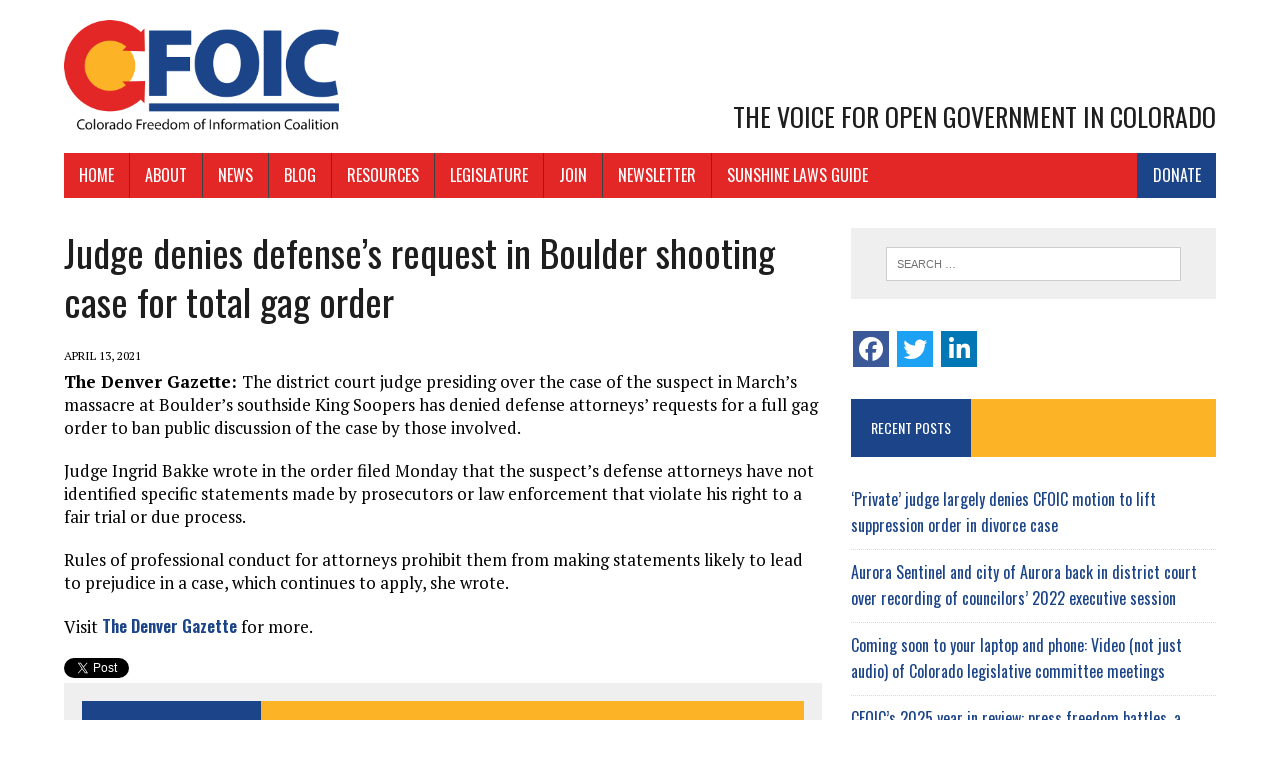

--- FILE ---
content_type: text/html; charset=UTF-8
request_url: https://coloradofoic.org/news/judge-denies-defenses-request-in-boulder-shooting-case-for-total-gag-order/
body_size: 16813
content:
<!DOCTYPE html>
<html class="no-js" lang="en" prefix="og: http://ogp.me/ns# fb: http://ogp.me/ns/fb#">
<head>
<meta charset="UTF-8">
<meta name="viewport" content="width=device-width, initial-scale=1.0">
<link rel="profile" href="https://gmpg.org/xfn/11" />
<meta name='robots' content='index, follow, max-image-preview:large, max-snippet:-1, max-video-preview:-1' />
	<style>img:is([sizes="auto" i], [sizes^="auto," i]) { contain-intrinsic-size: 3000px 1500px }</style>
	
	<!-- This site is optimized with the Yoast SEO plugin v26.7 - https://yoast.com/wordpress/plugins/seo/ -->
	<title>Judge denies defense&#039;s request in Boulder shooting case for total gag order - Colorado Freedom of Information Coalition</title>
	<link rel="canonical" href="https://coloradofoic.org/news/judge-denies-defenses-request-in-boulder-shooting-case-for-total-gag-order/" />
	<meta name="twitter:label1" content="Est. reading time" />
	<meta name="twitter:data1" content="1 minute" />
	<script type="application/ld+json" class="yoast-schema-graph">{"@context":"https://schema.org","@graph":[{"@type":"WebPage","@id":"https://coloradofoic.org/news/judge-denies-defenses-request-in-boulder-shooting-case-for-total-gag-order/","url":"https://coloradofoic.org/news/judge-denies-defenses-request-in-boulder-shooting-case-for-total-gag-order/","name":"Judge denies defense's request in Boulder shooting case for total gag order - Colorado Freedom of Information Coalition","isPartOf":{"@id":"https://coloradofoic.org/#website"},"datePublished":"2021-04-13T19:46:12+00:00","dateModified":"2021-04-13T19:46:13+00:00","breadcrumb":{"@id":"https://coloradofoic.org/news/judge-denies-defenses-request-in-boulder-shooting-case-for-total-gag-order/#breadcrumb"},"inLanguage":"en","potentialAction":[{"@type":"ReadAction","target":["https://coloradofoic.org/news/judge-denies-defenses-request-in-boulder-shooting-case-for-total-gag-order/"]}]},{"@type":"BreadcrumbList","@id":"https://coloradofoic.org/news/judge-denies-defenses-request-in-boulder-shooting-case-for-total-gag-order/#breadcrumb","itemListElement":[{"@type":"ListItem","position":1,"name":"Home","item":"https://coloradofoic.org/"},{"@type":"ListItem","position":2,"name":"Judge denies defense&#8217;s request in Boulder shooting case for total gag order"}]},{"@type":"WebSite","@id":"https://coloradofoic.org/#website","url":"https://coloradofoic.org/","name":"Colorado Freedom of Information Coalition","description":"The Voice for Open Government in Colorado","publisher":{"@id":"https://coloradofoic.org/#organization"},"potentialAction":[{"@type":"SearchAction","target":{"@type":"EntryPoint","urlTemplate":"https://coloradofoic.org/?s={search_term_string}"},"query-input":{"@type":"PropertyValueSpecification","valueRequired":true,"valueName":"search_term_string"}}],"inLanguage":"en"},{"@type":"Organization","@id":"https://coloradofoic.org/#organization","name":"Colorado Freedom of Information Coalition","url":"https://coloradofoic.org/","logo":{"@type":"ImageObject","inLanguage":"en","@id":"https://coloradofoic.org/#/schema/logo/image/","url":"https://coloradofoic.org/wp-content/uploads/2022/09/CFOIC-logo.jpg","contentUrl":"https://coloradofoic.org/wp-content/uploads/2022/09/CFOIC-logo.jpg","width":1525,"height":630,"caption":"Colorado Freedom of Information Coalition"},"image":{"@id":"https://coloradofoic.org/#/schema/logo/image/"},"sameAs":["https://www.facebook.com/ColoradoFreedomOfInformationCoalition","https://x.com/CoFOIC","https://www.linkedin.com/company/colorado-freedom-of-information-coalition/"]}]}</script>
	<!-- / Yoast SEO plugin. -->


<link rel='dns-prefetch' href='//widgetlogic.org' />
<link rel='dns-prefetch' href='//secure.gravatar.com' />
<link rel='dns-prefetch' href='//stats.wp.com' />
<link rel='dns-prefetch' href='//fonts.googleapis.com' />
<link rel='dns-prefetch' href='//v0.wordpress.com' />
<link rel="alternate" type="application/rss+xml" title="Colorado Freedom of Information Coalition &raquo; Feed" href="https://coloradofoic.org/feed/" />
<link rel="alternate" type="application/rss+xml" title="Colorado Freedom of Information Coalition &raquo; Comments Feed" href="https://coloradofoic.org/comments/feed/" />
<script type="text/javascript">
/* <![CDATA[ */
window._wpemojiSettings = {"baseUrl":"https:\/\/s.w.org\/images\/core\/emoji\/16.0.1\/72x72\/","ext":".png","svgUrl":"https:\/\/s.w.org\/images\/core\/emoji\/16.0.1\/svg\/","svgExt":".svg","source":{"concatemoji":"https:\/\/coloradofoic.org\/wp-includes\/js\/wp-emoji-release.min.js?ver=3746d311935198f66bf861ecca3d70c0"}};
/*! This file is auto-generated */
!function(s,n){var o,i,e;function c(e){try{var t={supportTests:e,timestamp:(new Date).valueOf()};sessionStorage.setItem(o,JSON.stringify(t))}catch(e){}}function p(e,t,n){e.clearRect(0,0,e.canvas.width,e.canvas.height),e.fillText(t,0,0);var t=new Uint32Array(e.getImageData(0,0,e.canvas.width,e.canvas.height).data),a=(e.clearRect(0,0,e.canvas.width,e.canvas.height),e.fillText(n,0,0),new Uint32Array(e.getImageData(0,0,e.canvas.width,e.canvas.height).data));return t.every(function(e,t){return e===a[t]})}function u(e,t){e.clearRect(0,0,e.canvas.width,e.canvas.height),e.fillText(t,0,0);for(var n=e.getImageData(16,16,1,1),a=0;a<n.data.length;a++)if(0!==n.data[a])return!1;return!0}function f(e,t,n,a){switch(t){case"flag":return n(e,"\ud83c\udff3\ufe0f\u200d\u26a7\ufe0f","\ud83c\udff3\ufe0f\u200b\u26a7\ufe0f")?!1:!n(e,"\ud83c\udde8\ud83c\uddf6","\ud83c\udde8\u200b\ud83c\uddf6")&&!n(e,"\ud83c\udff4\udb40\udc67\udb40\udc62\udb40\udc65\udb40\udc6e\udb40\udc67\udb40\udc7f","\ud83c\udff4\u200b\udb40\udc67\u200b\udb40\udc62\u200b\udb40\udc65\u200b\udb40\udc6e\u200b\udb40\udc67\u200b\udb40\udc7f");case"emoji":return!a(e,"\ud83e\udedf")}return!1}function g(e,t,n,a){var r="undefined"!=typeof WorkerGlobalScope&&self instanceof WorkerGlobalScope?new OffscreenCanvas(300,150):s.createElement("canvas"),o=r.getContext("2d",{willReadFrequently:!0}),i=(o.textBaseline="top",o.font="600 32px Arial",{});return e.forEach(function(e){i[e]=t(o,e,n,a)}),i}function t(e){var t=s.createElement("script");t.src=e,t.defer=!0,s.head.appendChild(t)}"undefined"!=typeof Promise&&(o="wpEmojiSettingsSupports",i=["flag","emoji"],n.supports={everything:!0,everythingExceptFlag:!0},e=new Promise(function(e){s.addEventListener("DOMContentLoaded",e,{once:!0})}),new Promise(function(t){var n=function(){try{var e=JSON.parse(sessionStorage.getItem(o));if("object"==typeof e&&"number"==typeof e.timestamp&&(new Date).valueOf()<e.timestamp+604800&&"object"==typeof e.supportTests)return e.supportTests}catch(e){}return null}();if(!n){if("undefined"!=typeof Worker&&"undefined"!=typeof OffscreenCanvas&&"undefined"!=typeof URL&&URL.createObjectURL&&"undefined"!=typeof Blob)try{var e="postMessage("+g.toString()+"("+[JSON.stringify(i),f.toString(),p.toString(),u.toString()].join(",")+"));",a=new Blob([e],{type:"text/javascript"}),r=new Worker(URL.createObjectURL(a),{name:"wpTestEmojiSupports"});return void(r.onmessage=function(e){c(n=e.data),r.terminate(),t(n)})}catch(e){}c(n=g(i,f,p,u))}t(n)}).then(function(e){for(var t in e)n.supports[t]=e[t],n.supports.everything=n.supports.everything&&n.supports[t],"flag"!==t&&(n.supports.everythingExceptFlag=n.supports.everythingExceptFlag&&n.supports[t]);n.supports.everythingExceptFlag=n.supports.everythingExceptFlag&&!n.supports.flag,n.DOMReady=!1,n.readyCallback=function(){n.DOMReady=!0}}).then(function(){return e}).then(function(){var e;n.supports.everything||(n.readyCallback(),(e=n.source||{}).concatemoji?t(e.concatemoji):e.wpemoji&&e.twemoji&&(t(e.twemoji),t(e.wpemoji)))}))}((window,document),window._wpemojiSettings);
/* ]]> */
</script>
<link rel='stylesheet' id='cnss_font_awesome_css-css' href='https://coloradofoic.org/wp-content/plugins/easy-social-icons/css/font-awesome/css/all.min.css?ver=7.0.0' type='text/css' media='all' />
<link rel='stylesheet' id='cnss_font_awesome_v4_shims-css' href='https://coloradofoic.org/wp-content/plugins/easy-social-icons/css/font-awesome/css/v4-shims.min.css?ver=7.0.0' type='text/css' media='all' />
<link rel='stylesheet' id='cnss_css-css' href='https://coloradofoic.org/wp-content/plugins/easy-social-icons/css/cnss.css?ver=1.0' type='text/css' media='all' />
<link rel='stylesheet' id='cnss_share_css-css' href='https://coloradofoic.org/wp-content/plugins/easy-social-icons/css/share.css?ver=1.0' type='text/css' media='all' />
<link rel='stylesheet' id='pt-cv-public-style-css' href='https://coloradofoic.org/wp-content/plugins/content-views-query-and-display-post-page/public/assets/css/cv.css?ver=4.2.1' type='text/css' media='all' />
<link rel='stylesheet' id='pt-cv-public-pro-style-css' href='https://coloradofoic.org/wp-content/plugins/pt-content-views-pro/public/assets/css/cvpro.min.css?ver=5.8.7.1' type='text/css' media='all' />
<style id='wp-emoji-styles-inline-css' type='text/css'>

	img.wp-smiley, img.emoji {
		display: inline !important;
		border: none !important;
		box-shadow: none !important;
		height: 1em !important;
		width: 1em !important;
		margin: 0 0.07em !important;
		vertical-align: -0.1em !important;
		background: none !important;
		padding: 0 !important;
	}
</style>
<link rel='stylesheet' id='wp-block-library-css' href='https://coloradofoic.org/wp-includes/css/dist/block-library/style.min.css?ver=3746d311935198f66bf861ecca3d70c0' type='text/css' media='all' />
<style id='classic-theme-styles-inline-css' type='text/css'>
/*! This file is auto-generated */
.wp-block-button__link{color:#fff;background-color:#32373c;border-radius:9999px;box-shadow:none;text-decoration:none;padding:calc(.667em + 2px) calc(1.333em + 2px);font-size:1.125em}.wp-block-file__button{background:#32373c;color:#fff;text-decoration:none}
</style>
<style id='autoblue-comments-style-inline-css' type='text/css'>
.wp-block-autoblue-comment-template{list-style:none;margin:0;padding-left:0}.wp-block-autoblue-comment{display:grid;grid-template-columns:50px 1fr;grid-column-gap:16px}.wp-block-autoblue-comment>*{grid-column:2}.wp-block-autoblue-comment+.wp-block-autoblue-comment{margin-top:24px}.wp-block-autoblue-comment-avatar{grid-column:1;grid-row:span 4}.wp-block-autoblue-comment-avatar img{aspect-ratio:1/1;border-radius:50%;object-fit:cover;object-position:center;width:100%}.wp-block-autoblue-comment-author{align-items:center;display:flex;flex-wrap:wrap;gap:8px}.wp-block-autoblue-comment-author__name{font-weight:700}.wp-block-autoblue-comment-author__handle{opacity:.7}.wp-block-autoblue-comments-comment-text{margin:8px 0}.wp-block-autoblue-comment-date{font-size:80%;opacity:.7}.wp-block-autoblue-comment-replies{list-style:none;margin-top:24px;padding-left:0}.wp-block-autoblue-comment .wp-block-autoblue-comment .wp-block-autoblue-comment .wp-block-autoblue-comment-replies{grid-column:span 2}

</style>
<link rel='stylesheet' id='wp-components-css' href='https://coloradofoic.org/wp-includes/css/dist/components/style.min.css?ver=3746d311935198f66bf861ecca3d70c0' type='text/css' media='all' />
<link rel='stylesheet' id='wp-preferences-css' href='https://coloradofoic.org/wp-includes/css/dist/preferences/style.min.css?ver=3746d311935198f66bf861ecca3d70c0' type='text/css' media='all' />
<link rel='stylesheet' id='wp-block-editor-css' href='https://coloradofoic.org/wp-includes/css/dist/block-editor/style.min.css?ver=3746d311935198f66bf861ecca3d70c0' type='text/css' media='all' />
<link rel='stylesheet' id='popup-maker-block-library-style-css' href='https://coloradofoic.org/wp-content/plugins/popup-maker/dist/packages/block-library-style.css?ver=dbea705cfafe089d65f1' type='text/css' media='all' />
<link rel='stylesheet' id='mediaelement-css' href='https://coloradofoic.org/wp-includes/js/mediaelement/mediaelementplayer-legacy.min.css?ver=4.2.17' type='text/css' media='all' />
<link rel='stylesheet' id='wp-mediaelement-css' href='https://coloradofoic.org/wp-includes/js/mediaelement/wp-mediaelement.min.css?ver=3746d311935198f66bf861ecca3d70c0' type='text/css' media='all' />
<style id='jetpack-sharing-buttons-style-inline-css' type='text/css'>
.jetpack-sharing-buttons__services-list{display:flex;flex-direction:row;flex-wrap:wrap;gap:0;list-style-type:none;margin:5px;padding:0}.jetpack-sharing-buttons__services-list.has-small-icon-size{font-size:12px}.jetpack-sharing-buttons__services-list.has-normal-icon-size{font-size:16px}.jetpack-sharing-buttons__services-list.has-large-icon-size{font-size:24px}.jetpack-sharing-buttons__services-list.has-huge-icon-size{font-size:36px}@media print{.jetpack-sharing-buttons__services-list{display:none!important}}.editor-styles-wrapper .wp-block-jetpack-sharing-buttons{gap:0;padding-inline-start:0}ul.jetpack-sharing-buttons__services-list.has-background{padding:1.25em 2.375em}
</style>
<link rel='stylesheet' id='block-widget-css' href='https://coloradofoic.org/wp-content/plugins/widget-logic/block_widget/css/widget.css?ver=1768265231' type='text/css' media='all' />
<style id='global-styles-inline-css' type='text/css'>
:root{--wp--preset--aspect-ratio--square: 1;--wp--preset--aspect-ratio--4-3: 4/3;--wp--preset--aspect-ratio--3-4: 3/4;--wp--preset--aspect-ratio--3-2: 3/2;--wp--preset--aspect-ratio--2-3: 2/3;--wp--preset--aspect-ratio--16-9: 16/9;--wp--preset--aspect-ratio--9-16: 9/16;--wp--preset--color--black: #000000;--wp--preset--color--cyan-bluish-gray: #abb8c3;--wp--preset--color--white: #ffffff;--wp--preset--color--pale-pink: #f78da7;--wp--preset--color--vivid-red: #cf2e2e;--wp--preset--color--luminous-vivid-orange: #ff6900;--wp--preset--color--luminous-vivid-amber: #fcb900;--wp--preset--color--light-green-cyan: #7bdcb5;--wp--preset--color--vivid-green-cyan: #00d084;--wp--preset--color--pale-cyan-blue: #8ed1fc;--wp--preset--color--vivid-cyan-blue: #0693e3;--wp--preset--color--vivid-purple: #9b51e0;--wp--preset--gradient--vivid-cyan-blue-to-vivid-purple: linear-gradient(135deg,rgba(6,147,227,1) 0%,rgb(155,81,224) 100%);--wp--preset--gradient--light-green-cyan-to-vivid-green-cyan: linear-gradient(135deg,rgb(122,220,180) 0%,rgb(0,208,130) 100%);--wp--preset--gradient--luminous-vivid-amber-to-luminous-vivid-orange: linear-gradient(135deg,rgba(252,185,0,1) 0%,rgba(255,105,0,1) 100%);--wp--preset--gradient--luminous-vivid-orange-to-vivid-red: linear-gradient(135deg,rgba(255,105,0,1) 0%,rgb(207,46,46) 100%);--wp--preset--gradient--very-light-gray-to-cyan-bluish-gray: linear-gradient(135deg,rgb(238,238,238) 0%,rgb(169,184,195) 100%);--wp--preset--gradient--cool-to-warm-spectrum: linear-gradient(135deg,rgb(74,234,220) 0%,rgb(151,120,209) 20%,rgb(207,42,186) 40%,rgb(238,44,130) 60%,rgb(251,105,98) 80%,rgb(254,248,76) 100%);--wp--preset--gradient--blush-light-purple: linear-gradient(135deg,rgb(255,206,236) 0%,rgb(152,150,240) 100%);--wp--preset--gradient--blush-bordeaux: linear-gradient(135deg,rgb(254,205,165) 0%,rgb(254,45,45) 50%,rgb(107,0,62) 100%);--wp--preset--gradient--luminous-dusk: linear-gradient(135deg,rgb(255,203,112) 0%,rgb(199,81,192) 50%,rgb(65,88,208) 100%);--wp--preset--gradient--pale-ocean: linear-gradient(135deg,rgb(255,245,203) 0%,rgb(182,227,212) 50%,rgb(51,167,181) 100%);--wp--preset--gradient--electric-grass: linear-gradient(135deg,rgb(202,248,128) 0%,rgb(113,206,126) 100%);--wp--preset--gradient--midnight: linear-gradient(135deg,rgb(2,3,129) 0%,rgb(40,116,252) 100%);--wp--preset--font-size--small: 13px;--wp--preset--font-size--medium: 20px;--wp--preset--font-size--large: 36px;--wp--preset--font-size--x-large: 42px;--wp--preset--spacing--20: 0.44rem;--wp--preset--spacing--30: 0.67rem;--wp--preset--spacing--40: 1rem;--wp--preset--spacing--50: 1.5rem;--wp--preset--spacing--60: 2.25rem;--wp--preset--spacing--70: 3.38rem;--wp--preset--spacing--80: 5.06rem;--wp--preset--shadow--natural: 6px 6px 9px rgba(0, 0, 0, 0.2);--wp--preset--shadow--deep: 12px 12px 50px rgba(0, 0, 0, 0.4);--wp--preset--shadow--sharp: 6px 6px 0px rgba(0, 0, 0, 0.2);--wp--preset--shadow--outlined: 6px 6px 0px -3px rgba(255, 255, 255, 1), 6px 6px rgba(0, 0, 0, 1);--wp--preset--shadow--crisp: 6px 6px 0px rgba(0, 0, 0, 1);}:where(.is-layout-flex){gap: 0.5em;}:where(.is-layout-grid){gap: 0.5em;}body .is-layout-flex{display: flex;}.is-layout-flex{flex-wrap: wrap;align-items: center;}.is-layout-flex > :is(*, div){margin: 0;}body .is-layout-grid{display: grid;}.is-layout-grid > :is(*, div){margin: 0;}:where(.wp-block-columns.is-layout-flex){gap: 2em;}:where(.wp-block-columns.is-layout-grid){gap: 2em;}:where(.wp-block-post-template.is-layout-flex){gap: 1.25em;}:where(.wp-block-post-template.is-layout-grid){gap: 1.25em;}.has-black-color{color: var(--wp--preset--color--black) !important;}.has-cyan-bluish-gray-color{color: var(--wp--preset--color--cyan-bluish-gray) !important;}.has-white-color{color: var(--wp--preset--color--white) !important;}.has-pale-pink-color{color: var(--wp--preset--color--pale-pink) !important;}.has-vivid-red-color{color: var(--wp--preset--color--vivid-red) !important;}.has-luminous-vivid-orange-color{color: var(--wp--preset--color--luminous-vivid-orange) !important;}.has-luminous-vivid-amber-color{color: var(--wp--preset--color--luminous-vivid-amber) !important;}.has-light-green-cyan-color{color: var(--wp--preset--color--light-green-cyan) !important;}.has-vivid-green-cyan-color{color: var(--wp--preset--color--vivid-green-cyan) !important;}.has-pale-cyan-blue-color{color: var(--wp--preset--color--pale-cyan-blue) !important;}.has-vivid-cyan-blue-color{color: var(--wp--preset--color--vivid-cyan-blue) !important;}.has-vivid-purple-color{color: var(--wp--preset--color--vivid-purple) !important;}.has-black-background-color{background-color: var(--wp--preset--color--black) !important;}.has-cyan-bluish-gray-background-color{background-color: var(--wp--preset--color--cyan-bluish-gray) !important;}.has-white-background-color{background-color: var(--wp--preset--color--white) !important;}.has-pale-pink-background-color{background-color: var(--wp--preset--color--pale-pink) !important;}.has-vivid-red-background-color{background-color: var(--wp--preset--color--vivid-red) !important;}.has-luminous-vivid-orange-background-color{background-color: var(--wp--preset--color--luminous-vivid-orange) !important;}.has-luminous-vivid-amber-background-color{background-color: var(--wp--preset--color--luminous-vivid-amber) !important;}.has-light-green-cyan-background-color{background-color: var(--wp--preset--color--light-green-cyan) !important;}.has-vivid-green-cyan-background-color{background-color: var(--wp--preset--color--vivid-green-cyan) !important;}.has-pale-cyan-blue-background-color{background-color: var(--wp--preset--color--pale-cyan-blue) !important;}.has-vivid-cyan-blue-background-color{background-color: var(--wp--preset--color--vivid-cyan-blue) !important;}.has-vivid-purple-background-color{background-color: var(--wp--preset--color--vivid-purple) !important;}.has-black-border-color{border-color: var(--wp--preset--color--black) !important;}.has-cyan-bluish-gray-border-color{border-color: var(--wp--preset--color--cyan-bluish-gray) !important;}.has-white-border-color{border-color: var(--wp--preset--color--white) !important;}.has-pale-pink-border-color{border-color: var(--wp--preset--color--pale-pink) !important;}.has-vivid-red-border-color{border-color: var(--wp--preset--color--vivid-red) !important;}.has-luminous-vivid-orange-border-color{border-color: var(--wp--preset--color--luminous-vivid-orange) !important;}.has-luminous-vivid-amber-border-color{border-color: var(--wp--preset--color--luminous-vivid-amber) !important;}.has-light-green-cyan-border-color{border-color: var(--wp--preset--color--light-green-cyan) !important;}.has-vivid-green-cyan-border-color{border-color: var(--wp--preset--color--vivid-green-cyan) !important;}.has-pale-cyan-blue-border-color{border-color: var(--wp--preset--color--pale-cyan-blue) !important;}.has-vivid-cyan-blue-border-color{border-color: var(--wp--preset--color--vivid-cyan-blue) !important;}.has-vivid-purple-border-color{border-color: var(--wp--preset--color--vivid-purple) !important;}.has-vivid-cyan-blue-to-vivid-purple-gradient-background{background: var(--wp--preset--gradient--vivid-cyan-blue-to-vivid-purple) !important;}.has-light-green-cyan-to-vivid-green-cyan-gradient-background{background: var(--wp--preset--gradient--light-green-cyan-to-vivid-green-cyan) !important;}.has-luminous-vivid-amber-to-luminous-vivid-orange-gradient-background{background: var(--wp--preset--gradient--luminous-vivid-amber-to-luminous-vivid-orange) !important;}.has-luminous-vivid-orange-to-vivid-red-gradient-background{background: var(--wp--preset--gradient--luminous-vivid-orange-to-vivid-red) !important;}.has-very-light-gray-to-cyan-bluish-gray-gradient-background{background: var(--wp--preset--gradient--very-light-gray-to-cyan-bluish-gray) !important;}.has-cool-to-warm-spectrum-gradient-background{background: var(--wp--preset--gradient--cool-to-warm-spectrum) !important;}.has-blush-light-purple-gradient-background{background: var(--wp--preset--gradient--blush-light-purple) !important;}.has-blush-bordeaux-gradient-background{background: var(--wp--preset--gradient--blush-bordeaux) !important;}.has-luminous-dusk-gradient-background{background: var(--wp--preset--gradient--luminous-dusk) !important;}.has-pale-ocean-gradient-background{background: var(--wp--preset--gradient--pale-ocean) !important;}.has-electric-grass-gradient-background{background: var(--wp--preset--gradient--electric-grass) !important;}.has-midnight-gradient-background{background: var(--wp--preset--gradient--midnight) !important;}.has-small-font-size{font-size: var(--wp--preset--font-size--small) !important;}.has-medium-font-size{font-size: var(--wp--preset--font-size--medium) !important;}.has-large-font-size{font-size: var(--wp--preset--font-size--large) !important;}.has-x-large-font-size{font-size: var(--wp--preset--font-size--x-large) !important;}
:where(.wp-block-post-template.is-layout-flex){gap: 1.25em;}:where(.wp-block-post-template.is-layout-grid){gap: 1.25em;}
:where(.wp-block-columns.is-layout-flex){gap: 2em;}:where(.wp-block-columns.is-layout-grid){gap: 2em;}
:root :where(.wp-block-pullquote){font-size: 1.5em;line-height: 1.6;}
</style>
<link rel='stylesheet' id='contact-form-7-css' href='https://coloradofoic.org/wp-content/plugins/contact-form-7/includes/css/styles.css?ver=6.1.4' type='text/css' media='all' />
<link rel='stylesheet' id='email-subscribers-css' href='https://coloradofoic.org/wp-content/plugins/email-subscribers/lite/public/css/email-subscribers-public.css?ver=5.9.14' type='text/css' media='all' />
<link rel='stylesheet' id='toc-screen-css' href='https://coloradofoic.org/wp-content/plugins/table-of-contents-plus/screen.min.css?ver=2411.1' type='text/css' media='all' />
<style id='toc-screen-inline-css' type='text/css'>
div#toc_container {background: #efefef;border: 1px solid #FFFFFF;}
</style>
<link rel='stylesheet' id='godaddy-styles-css' href='https://coloradofoic.org/wp-content/mu-plugins/vendor/wpex/godaddy-launch/includes/Dependencies/GoDaddy/Styles/build/latest.css?ver=2.0.2' type='text/css' media='all' />
<link rel='stylesheet' id='mh-newsdesk-parent-style-css' href='https://coloradofoic.org/wp-content/themes/mh_newsdesk/style.css?ver=3746d311935198f66bf861ecca3d70c0' type='text/css' media='all' />
<link rel='stylesheet' id='mh-newsdesk-child-style-css' href='https://coloradofoic.org/wp-content/themes/mh_cofoic_child/style.css?ver=3746d311935198f66bf861ecca3d70c0' type='text/css' media='all' />
<link rel='stylesheet' id='mh-style-css' href='https://coloradofoic.org/wp-content/themes/mh_cofoic_child/style.css?ver=1.4.3' type='text/css' media='all' />
<link rel='stylesheet' id='mh-font-awesome-css' href='https://coloradofoic.org/wp-content/themes/mh_newsdesk/includes/font-awesome.min.css' type='text/css' media='all' />
<link rel='stylesheet' id='mh-google-fonts-css' href='https://fonts.googleapis.com/css?family=PT+Serif:300,400,400italic,600,700%7cOswald:300,400,400italic,600,700' type='text/css' media='all' />
<script type="text/javascript" src="https://coloradofoic.org/wp-includes/js/jquery/jquery.min.js?ver=3.7.1" id="jquery-core-js"></script>
<script type="text/javascript" src="https://coloradofoic.org/wp-includes/js/jquery/jquery-migrate.min.js?ver=3.4.1" id="jquery-migrate-js"></script>
<script type="text/javascript" src="https://coloradofoic.org/wp-content/plugins/easy-social-icons/js/cnss.js?ver=1.0" id="cnss_js-js"></script>
<script type="text/javascript" src="https://coloradofoic.org/wp-content/plugins/easy-social-icons/js/share.js?ver=1.0" id="cnss_share_js-js"></script>
<script type="text/javascript" src="https://coloradofoic.org/wp-content/plugins/sticky-menu-or-anything-on-scroll/assets/js/jq-sticky-anything.min.js?ver=2.1.1" id="stickyAnythingLib-js"></script>
<script type="text/javascript" src="https://coloradofoic.org/wp-content/themes/mh_newsdesk/js/scripts.js?ver=3746d311935198f66bf861ecca3d70c0" id="mh-scripts-js"></script>
<link rel="https://api.w.org/" href="https://coloradofoic.org/wp-json/" /><link rel="alternate" title="JSON" type="application/json" href="https://coloradofoic.org/wp-json/wp/v2/news/24403" /><link rel="EditURI" type="application/rsd+xml" title="RSD" href="https://coloradofoic.org/xmlrpc.php?rsd" />

<link rel="alternate" title="oEmbed (JSON)" type="application/json+oembed" href="https://coloradofoic.org/wp-json/oembed/1.0/embed?url=https%3A%2F%2Fcoloradofoic.org%2Fnews%2Fjudge-denies-defenses-request-in-boulder-shooting-case-for-total-gag-order%2F" />
<link rel="alternate" title="oEmbed (XML)" type="text/xml+oembed" href="https://coloradofoic.org/wp-json/oembed/1.0/embed?url=https%3A%2F%2Fcoloradofoic.org%2Fnews%2Fjudge-denies-defenses-request-in-boulder-shooting-case-for-total-gag-order%2F&#038;format=xml" />
<style type="text/css">
		ul.cnss-social-icon li.cn-fa-icon a:hover{color:#ffffff!important;}
		</style>
		<!-- GA Google Analytics @ https://m0n.co/ga -->
		<script async src="https://www.googletagmanager.com/gtag/js?id=G-G4BQ6QNL81"></script>
		<script>
			window.dataLayer = window.dataLayer || [];
			function gtag(){dataLayer.push(arguments);}
			gtag('js', new Date());
			gtag('config', 'G-G4BQ6QNL81');
		</script>

		<style>img#wpstats{display:none}</style>
			<style type="text/css">
    	    		.social-nav a:hover, .logo-title, .entry-content a, a:hover, .entry-meta .entry-meta-author, .entry-meta a, .comment-info, blockquote, .pagination a:hover .pagelink { color: #1b4489; }
			.main-nav li:hover, .slicknav_menu, .ticker-title, .breadcrumb a, .breadcrumb .bc-text, .button span, .widget-title span, input[type=submit], table th, .comment-section-title .comment-count, #cancel-comment-reply-link:hover, .pagination .current, .pagination .pagelink { background: #1b4489; }
			blockquote, input[type=text]:hover, input[type=email]:hover, input[type=tel]:hover, input[type=url]:hover, textarea:hover { border-color: #1b4489; }
    	    				.widget-title, .pagination a.page-numbers:hover, .dots:hover, .pagination a:hover .pagelink, .comment-section-title { background: #fcb426; }
			.commentlist .depth-1, .commentlist .bypostauthor .avatar { border-color: #fcb426; }
    	    				.main-nav, .main-nav ul li:hover > ul, .mh-footer { background: #e22726; }
    	    				.header-top, .header-nav ul li:hover > ul, .footer-ad-wrap, .footer-1, .footer-2, .footer-3, .footer-bottom { background: #e22726; }
			.social-nav a { color: #e22726; }
    	    	    		</style>
    <!--[if lt IE 9]>
<script src="https://coloradofoic.org/wp-content/themes/mh_newsdesk/js/css3-mediaqueries.js"></script>
<![endif]-->
<meta name="twitter:widgets:link-color" content="#000000"><meta name="twitter:widgets:border-color" content="#000000"><meta name="twitter:partner" content="tfwp"><link rel="icon" href="https://coloradofoic.org/wp-content/uploads/2019/03/cropped-cofoicicon-1-32x32.png" sizes="32x32" />
<link rel="icon" href="https://coloradofoic.org/wp-content/uploads/2019/03/cropped-cofoicicon-1-192x192.png" sizes="192x192" />
<link rel="apple-touch-icon" href="https://coloradofoic.org/wp-content/uploads/2019/03/cropped-cofoicicon-1-180x180.png" />
<meta name="msapplication-TileImage" content="https://coloradofoic.org/wp-content/uploads/2019/03/cropped-cofoicicon-1-270x270.png" />

<meta name="twitter:card" content="summary"><meta name="twitter:title" content="Judge denies defense&#8217;s request in Boulder shooting case for total gag order"><meta name="twitter:site" content="@CoFOIC"><meta name="twitter:description" content="The district court judge presiding over the case of the suspect in March’s massacre at Boulder’s southside King Soopers has denied defense attorneys’ requests for a full gag order to ban public discussion of the case by those involved.">
		<style type="text/css" id="wp-custom-css">
			body{background:#FFF;}

a {color:#1b4489;font-family:Oswald,sans-serif;}

a:hover {color:#333;font-family:Oswald,sans-serif;}

.entry-tags {
	margin:30px 0;
}

.entry-meta-cats, .entry-meta-date {
	display:block;
}

figcaption {font-size:0.8em;color:#666;text-align:center;}

.related-content .entry-meta {display:none;}

input[type=submit] {
	text-transform:uppercase;font-family:Oswald,sans-serif;font-size:0.8rem;
	padding:5px;
}
input[type=submit]:hover {
	font-size:0.8rem;
	padding:5px;
}

label {
	text-transform:uppercase;font-family:Oswald,sans-serif;font-size:0.8rem;
}

.home-sidebar a.button span {display:block;}

.content-list-thumb img {
	max-width:none;
	width:100%;
}

.entry-category {
	text-transform:uppercase;
	font-size: 0.75rem;
}

.entry-category a {
	margin-right:20px;
	font-weight:700;
}

.alignleft, .alignright {width:100%;height:auto;margin-bottom:10px;}

.alignleft img, .alignright img, .alignnone img {width:100%;height:auto;}

.alignnone {margin:0 0 20px;}
.logo-wrap {position:relative;}
.logo-wrap img {max-width:275px;}
.logo .logo-title {display:none;}
.logo .logo-tagline {margin-top:30px;}

.imagesmall .alignleft, .imagesmall .alignright {
	width:25%!important;
}

.wp-caption-text {font-style:italic;}

.video-wrapper {
	width: 100%;
	position: relative;
	padding-bottom: 56.25%;
	padding-top:0;
	height: 0;
	overflow: hidden;
	margin: 0 0 20px;	
}

.video-wrapper iframe {
	position: absolute;
	top: 0;
	left: 0;
	width: 100%;
	height: 100%;
}

.post-postscript, .jetpack_subscription_widget p {
	font-size:13px;
	line-height:18px;
	font-style:italic;
}

.mh-fp-large-widget .entry-meta-cats {display:none;}

.pt-cv-ifield {border-left:8px solid #f2f2f2;}

.page-id-17916 .pt-cv-ifield {border-left:none;border-bottom:1px dotted #dcdcdc;}


.widget_categories .cat-item-7, .widget_categories .cat-item-1 {display:none;}

.widget_recent_entries li {
	border-bottom:1px dotted #dcdcdc;padding:10px 0;
}

.jetpack_subscription_widget {margin-top:30px;}

.pt-cv-wrapper .pagination>li>a {
	padding:12px 20px;border:none;
}

@media (min-width:980px) {
.alignleft, .alignright {width:50%;height:auto;max-width:500px;}
.alignleft {margin:0 20px 10px 0;}
.alignright {margin:0 0 10px 20px;}
	
.logo .logo-tagline {position:absolute;top:80px;
right:0px;margin-top:0;font-size:26px}

li.menu-item-18022 {float:right;}
li.menu-item-18022 a {background: #1b4489;}
li.menu-item-18022 a:hover {background: #fcb426;}
}

.toc_widget ul ul {
	margin-left:20px;
}

.toc_widget ul ul ul {
	margin-left:20px;
}

.toc_title {
	font-family: 'Oswald',Helvetica,Arial,sans-serif;
	font-size: 0.875rem;
	font-weight: 300!important;
	text-transform: uppercase;
}

#toc_container {
	padding:30px;
}

#toc_container a {
	font-weight:400;
}

.toc_number {
	display:none;
}

#post-25347 h2 {
	text-transform:uppercase;
	background: #1b4489;
	color:#FFF;
	padding:20px;
}

#post-25347 h3 {
	color:#e22726;
}

#post-25347 h4 {
	color:#1b4489;
background: #fcb426;
padding: 5px 10px;
font-size: 16px;
display: inline-block;	
}

#post-25347 .entry-content ul {
	list-style:disc;
}

#post-25347 .entry-content ul ul {
	list-style:circle;
}

#toc-widget-2.element-is-sticky {
	overflow-y:scroll!important;
	max-height:95vh!important;
	width:auto!important;
	background:#FFF!important;
}		</style>
		
<!-- START - Open Graph and Twitter Card Tags 3.3.7 -->
 <!-- Facebook Open Graph -->
  <meta property="og:locale" content="en"/>
  <meta property="og:site_name" content="Colorado Freedom of Information Coalition"/>
  <meta property="og:title" content="Judge denies defense&#039;s request in Boulder shooting case for total gag order - Colorado Freedom of Information Coalition"/>
  <meta property="og:url" content="https://coloradofoic.org/news/judge-denies-defenses-request-in-boulder-shooting-case-for-total-gag-order/"/>
  <meta property="og:type" content="article"/>
  <meta property="og:description" content="The district court judge presiding over the case of the suspect in March’s massacre at Boulder’s southside King Soopers has denied defense attorneys’ requests for a full gag order to ban public discussion of the case by those involved."/>
  <meta property="article:publisher" content="https://www.facebook.com/ColoradoFreedomOfInformationCoalition/"/>
 <!-- Google+ / Schema.org -->
 <!-- Twitter Cards -->
  <meta name="twitter:title" content="Judge denies defense&#039;s request in Boulder shooting case for total gag order - Colorado Freedom of Information Coalition"/>
  <meta name="twitter:url" content="https://coloradofoic.org/news/judge-denies-defenses-request-in-boulder-shooting-case-for-total-gag-order/"/>
  <meta name="twitter:description" content="The district court judge presiding over the case of the suspect in March’s massacre at Boulder’s southside King Soopers has denied defense attorneys’ requests for a full gag order to ban public discussion of the case by those involved."/>
  <meta name="twitter:card" content="summary_large_image"/>
  <meta name="twitter:site" content="@CoFOIC"/>
 <!-- SEO -->
 <!-- Misc. tags -->
 <!-- is_singular | yoast_seo -->
<!-- END - Open Graph and Twitter Card Tags 3.3.7 -->
	
<script src=https://www.billtrack50.com/Scripts/bt50.widget.min.js type="text/javascript"></script> 
<script type="text/javascript">
  BT50.Widget({
    backImage: 'flat',
    billSheet:  '5c4174d1-4bcc-40f8-9277-6c8f4f818ee1',
    borderColor: '#9C9C9C',
    fontFamily: 'Verdana, Arial, Helvetica, sans-serif',
    fontSize: 10,
    linkColor: '#CD0A0A',
    height:  600,
    rows: '40',
    showPosition: false,
    stateFilter: 'CO',
    sortBy: '1',
    sortDir: 'desc',
    tBackground: '#CCCCCC',
    tForeground: '#444444',
    title:  'FOI Legislation',
    width:  '99%'
  });
</script>
</head>
<body data-rsssl=1 class="wp-singular news-template-default single single-news postid-24403 single-format-standard wp-theme-mh_newsdesk wp-child-theme-mh_cofoic_child mh-right-sb mh-loop-layout1" itemscope="itemscope" itemtype="http://schema.org/WebPage">
<div id="fb-root"></div>
<script>(function(d, s, id) {
  var js, fjs = d.getElementsByTagName(s)[0];
  if (d.getElementById(id)) return;
  js = d.createElement(s); js.id = id;
  js.src = 'https://connect.facebook.net/en_US/sdk.js#xfbml=1&version=v3.2';
  fjs.parentNode.insertBefore(js, fjs);
}(document, 'script', 'facebook-jssdk'));</script>	
<div id="mh-wrapper">
<header class="mh-header" itemscope="itemscope" itemtype="http://schema.org/WPHeader">
	<div class="header-wrap clearfix">
				<div class="mh-col mh-1-3 header-logo-full">
			<a href="https://coloradofoic.org/" title="Colorado Freedom of Information Coalition" rel="home">
<div class="logo-wrap" role="banner">
<img src="/wp-content/uploads/2019/01/CFOIC-logo.png" height="330" width="800" alt="Colorado Freedom of Information Coalition" />
<div class="logo">
<h1 class="logo-title">Colorado Freedom of Information Coalition</h1>
<h2 class="logo-tagline">The Voice for Open Government in Colorado</h2>
</div>
</div>
</a>
		</div>
			</div>
	<div class="header-menu clearfix">
		<nav class="main-nav clearfix" itemscope="itemscope" itemtype="http://schema.org/SiteNavigationElement">
			<div class="menu-main-navigation-container"><ul id="menu-main-navigation" class="menu"><li id="menu-item-18049" class="menu-item menu-item-type-post_type menu-item-object-page menu-item-home menu-item-18049"><a href="https://coloradofoic.org/">Home</a></li>
<li id="menu-item-17984" class="menu-item menu-item-type-post_type menu-item-object-page menu-item-has-children menu-item-17984"><a href="https://coloradofoic.org/about/">About</a>
<ul class="sub-menu">
	<li id="menu-item-18060" class="menu-item menu-item-type-post_type menu-item-object-page menu-item-18060"><a href="https://coloradofoic.org/staff/">Staff</a></li>
	<li id="menu-item-18061" class="menu-item menu-item-type-post_type menu-item-object-page menu-item-18061"><a href="https://coloradofoic.org/board/">Board of Directors</a></li>
	<li id="menu-item-18107" class="menu-item menu-item-type-post_type menu-item-object-page menu-item-18107"><a href="https://coloradofoic.org/history/">History</a></li>
	<li id="menu-item-18108" class="menu-item menu-item-type-post_type menu-item-object-page menu-item-18108"><a href="https://coloradofoic.org/funders/">Funders</a></li>
	<li id="menu-item-18109" class="menu-item menu-item-type-post_type menu-item-object-page menu-item-18109"><a href="https://coloradofoic.org/awards/">Awards</a></li>
</ul>
</li>
<li id="menu-item-18051" class="menu-item menu-item-type-post_type menu-item-object-page menu-item-18051"><a href="https://coloradofoic.org/news/">News</a></li>
<li id="menu-item-17985" class="menu-item menu-item-type-post_type menu-item-object-page current_page_parent menu-item-17985"><a href="https://coloradofoic.org/blog/">Blog</a></li>
<li id="menu-item-18190" class="menu-item menu-item-type-post_type menu-item-object-page menu-item-has-children menu-item-18190"><a href="https://coloradofoic.org/resources/">Resources</a>
<ul class="sub-menu">
	<li id="menu-item-18112" class="menu-item menu-item-type-post_type menu-item-object-page menu-item-18112"><a href="https://coloradofoic.org/videos/">Videos</a></li>
	<li id="menu-item-18113" class="menu-item menu-item-type-post_type menu-item-object-page menu-item-18113"><a href="https://coloradofoic.org/create-and-send-a-public-records-request/">Write a Public Records Request Letter</a></li>
	<li id="menu-item-18110" class="menu-item menu-item-type-post_type menu-item-object-page menu-item-18110"><a href="https://coloradofoic.org/diy-foi/">DIY FOI</a></li>
	<li id="menu-item-18111" class="menu-item menu-item-type-post_type menu-item-object-page menu-item-18111"><a href="https://coloradofoic.org/public-information-online/">Public Data Online</a></li>
</ul>
</li>
<li id="menu-item-17987" class="menu-item menu-item-type-post_type menu-item-object-page menu-item-17987"><a href="https://coloradofoic.org/legislature/">Legislature</a></li>
<li id="menu-item-17989" class="menu-item menu-item-type-post_type menu-item-object-page menu-item-17989"><a href="https://coloradofoic.org/join/">Join</a></li>
<li id="menu-item-17990" class="menu-item menu-item-type-post_type menu-item-object-page menu-item-17990"><a href="https://coloradofoic.org/newsletter/">Newsletter</a></li>
<li id="menu-item-18022" class="menu-item menu-item-type-post_type menu-item-object-page menu-item-18022"><a href="https://coloradofoic.org/donate/">Donate</a></li>
<li id="menu-item-25678" class="menu-item menu-item-type-post_type menu-item-object-page menu-item-25678"><a href="https://coloradofoic.org/open-government-guide/">Sunshine Laws Guide</a></li>
</ul></div>		</nav>

	</div>
</header><div class="mh-section mh-group">
	<div id="main-content" class="mh-content" role="main" itemprop="mainContentOfPage"><article id="post-24403" class="post-24403 news type-news status-publish format-standard hentry">
	<header class="entry-header clearfix">
		<div class="entry-category">
			<ul>
    						</ul>
		</div>
		<h1 class="entry-title">
			Judge denies defense&#8217;s request in Boulder shooting case for total gag order		</h1>
	</header><p class="entry-meta">
<span class="entry-meta-date updated">April 13, 2021</span>
</p>
	<div class="entry-content clearfix">
		
<p><strong>The Denver Gazette: </strong>The district court judge presiding over the case of the suspect in March’s massacre at Boulder’s southside King Soopers has denied defense attorneys’ requests for a full gag order to ban public discussion of the case by those involved.</p>



<p>Judge Ingrid Bakke wrote in the order filed Monday that the suspect&#8217;s defense attorneys have not identified specific statements made by prosecutors or law enforcement that violate his right to a fair trial or due process.</p>



<p>Rules of professional conduct for attorneys prohibit them from making statements likely to lead to prejudice in a case, which continues to apply, she wrote.</p>



<p>Visit <a href="https://denvergazette.com/news/local/judge-denies-defenses-request-in-boulder-shooting-case-for-total-gag-order/article_623555a8-9c86-11eb-a1d3-33fb1f1e812d.html" target="_blank" rel="noreferrer noopener">The Denver Gazette</a> for more.</p>

<div class="twitter-share"><a href="https://twitter.com/intent/tweet?url=https%3A%2F%2Fcoloradofoic.org%2Fnews%2Fjudge-denies-defenses-request-in-boulder-shooting-case-for-total-gag-order%2F&#038;via=CoFOIC" class="twitter-share-button">Tweet</a></div>
	</div>
		<div id="email-subscribers-form-2" class="sb-widget post-ad post-ad-2 widget_email-subscribers-form"><h4 class="widget-title"><span> Subscribe to Our Blog </span></h4><div class="emaillist" id="es_form_f1-p24403-n1"><form action="/news/judge-denies-defenses-request-in-boulder-shooting-case-for-total-gag-order/#es_form_f1-p24403-n1" method="post" class="es_subscription_form es_shortcode_form  es_ajax_subscription_form" id="es_subscription_form_696e07a0d6a77" data-source="ig-es" data-form-id="1"><div class="es-field-wrap"><label>Name<br /><input type="text" name="esfpx_name" class="ig_es_form_field_name" placeholder="" value="" /></label></div><div class="es-field-wrap ig-es-form-field"><label class="es-field-label">Email*<br /><input class="es_required_field es_txt_email ig_es_form_field_email ig-es-form-input" type="email" name="esfpx_email" value="" placeholder="" required="required" /></label></div><input type="hidden" name="esfpx_lists[]" value="3d098c95b252" /><input type="hidden" name="esfpx_form_id" value="1" /><input type="hidden" name="es" value="subscribe" />
			<input type="hidden" name="esfpx_es_form_identifier" value="f1-p24403-n1" />
			<input type="hidden" name="esfpx_es_email_page" value="24403" />
			<input type="hidden" name="esfpx_es_email_page_url" value="https://coloradofoic.org/news/judge-denies-defenses-request-in-boulder-shooting-case-for-total-gag-order/" />
			<input type="hidden" name="esfpx_status" value="Unconfirmed" />
			<input type="hidden" name="esfpx_es-subscribe" id="es-subscribe-696e07a0d6a77" value="8d3f2c9d87" />
			<label style="position:absolute;top:-99999px;left:-99999px;z-index:-99;" aria-hidden="true"><span hidden>Please leave this field empty.</span><input type="email" name="esfpx_es_hp_email" class="es_required_field" tabindex="-1" autocomplete="-1" value="" /></label><input type="submit" name="submit" class="es_subscription_form_submit es_submit_button es_textbox_button" id="es_subscription_form_submit_696e07a0d6a77" value="Submit" /><span class="es_spinner_image" id="spinner-image"><img src="https://coloradofoic.org/wp-content/plugins/email-subscribers/lite/public/images/spinner.gif" alt="Loading" /></span></form><span class="es_subscription_message " id="es_subscription_message_696e07a0d6a77" role="alert" aria-live="assertive"></span></div></div></article><div class="mh-share-buttons mh-group">
    <a class="mh-col mh-1-4 mh-facebook" href="#" onclick="window.open('http://www.facebook.com/sharer.php?u=https://coloradofoic.org/news/judge-denies-defenses-request-in-boulder-shooting-case-for-total-gag-order/&t=Judge denies defense&#8217;s request in Boulder shooting case for total gag order', 'facebookShare', 'width=626,height=436'); return false;" title="Share on Facebook">
	    <span class="mh-share-button"><i class="fa fa-facebook fa-2x"></i>SHARE</span>
	</a>
    <a class="mh-col mh-1-4 mh-twitter" href="#" onclick="window.open('http://twitter.com/share?text=Judge denies defense&#8217;s request in Boulder shooting case for total gag order -&url=https://coloradofoic.org/news/judge-denies-defenses-request-in-boulder-shooting-case-for-total-gag-order/', 'twitterShare', 'width=626,height=436'); return false;" title="Tweet This Post">
	    <span class="mh-share-button"><i class="fa fa-twitter fa-2x"></i>TWEET</span>
	</a>
    <a class="mh-col mh-1-4 mh-pinterest" href="#" onclick="window.open('http://pinterest.com/pin/create/button/?url=https://coloradofoic.org/news/judge-denies-defenses-request-in-boulder-shooting-case-for-total-gag-order/&media=&description=Judge denies defense&#8217;s request in Boulder shooting case for total gag order', 'pinterestShare', 'width=750,height=350'); return false;" title="Pin This Post">
	    <span class="mh-share-button"><i class="fa fa-pinterest fa-2x"></i>PIN</span>
	</a>
    <a class="mh-col mh-1-4 mh-googleplus" href="#" onclick="window.open('https://plusone.google.com/_/+1/confirm?hl=en-US&url=https://coloradofoic.org/news/judge-denies-defenses-request-in-boulder-shooting-case-for-total-gag-order/', 'googleShare', 'width=626,height=436'); return false;" title="Share on Google+" target="_blank">
	    <span class="mh-share-button"><i class="fa fa-google-plus fa-2x"></i>SHARE</span>
	</a>
</div><nav class="post-nav-wrap" itemscope="itemscope" itemtype="http://schema.org/SiteNavigationElement">
<ul class="post-nav clearfix">
<li class="post-nav-prev">
<a href="https://coloradofoic.org/news/senate-bill-would-require-transparency-from-colorado-ski-areas-on-safety-and-accidents/" rel="prev"><i class="fa fa-chevron-left"></i>Previous post</a></li>
<li class="post-nav-next">
<a href="https://coloradofoic.org/news/zornio-not-all-opinions-deserve-to-be-published/" rel="next">Next post<i class="fa fa-chevron-right"></i></a></li>
</ul>
</nav>
	</div>
	<aside class="mh-sidebar" itemscope="itemscope" itemtype="http://schema.org/WPSideBar">
	<div id="search-2" class="sb-widget clearfix widget_search"><form role="search" method="get" class="search-form" action="https://coloradofoic.org/">
				<label>
					<span class="screen-reader-text">Search for:</span>
					<input type="search" class="search-field" placeholder="Search &hellip;" value="" name="s" />
				</label>
				<input type="submit" class="search-submit" value="Search" />
			</form></div><div id="cnss_widget-3" class="sb-widget clearfix widget_cnss_widget"><ul id="" class="cnss-social-icon " style="text-align:left; text-align:-webkit-left; align-self:start; margin: 0 auto;">		<li class="cn-fa-facebook cn-fa-icon " style="display:inline-block;"><a class="cnss-facebook" target="_blank" href="https://www.facebook.com/ColoradoFreedomOfInformationCoalition/" title="Facebook" style="width:36px;height:36px;padding:6px 0;margin:2px;color: #ffffff;border-radius: 0%;"><i title="Facebook" style="font-size:24px;" class="fa fa-facebook"></i></a></li>		<li class="cn-fa-twitter cn-fa-icon " style="display:inline-block;"><a class="cnss-twitter" target="_blank" href="https://twitter.com/CoFOIC" title="Twitter" style="width:36px;height:36px;padding:6px 0;margin:2px;color: #ffffff;border-radius: 0%;"><i title="Twitter" style="font-size:24px;" class="fa fa-twitter"></i></a></li>		<li class="cn-fa-linkedin cn-fa-icon " style="display:inline-block;"><a class="cnss-linkedin" target="_blank" href="https://linkedin.com/" title="LinkedIn" style="width:36px;height:36px;padding:6px 0;margin:2px;color: #ffffff;border-radius: 0%;"><i title="LinkedIn" style="font-size:24px;" class="fa fa-linkedin"></i></a></li></ul>
	
	</div>
		<div id="recent-posts-2" class="sb-widget clearfix widget_recent_entries">
		<h4 class="widget-title"><span>Recent Posts</span></h4>
		<ul>
											<li>
					<a href="https://coloradofoic.org/private-judge-largely-denies-cfoic-motion-to-lift-suppression-order-in-divorce-case/">&#8216;Private&#8217; judge largely denies CFOIC motion to lift suppression order in divorce case</a>
									</li>
											<li>
					<a href="https://coloradofoic.org/aurora-sentinel-and-city-of-aurora-back-in-district-court-over-recording-of-councilors-2022-executive-session/">Aurora Sentinel and city of Aurora back in district court over recording of councilors’ 2022 executive session</a>
									</li>
											<li>
					<a href="https://coloradofoic.org/coming-soon-to-your-laptop-and-phone-video-not-just-audio-of-colorado-legislative-committee-meetings/">Coming soon to your laptop and phone: Video (not just audio) of Colorado legislative committee meetings</a>
									</li>
											<li>
					<a href="https://coloradofoic.org/cfoics-2025-year-in-review-press-freedom-battles-a-vetoed-records-bill-a-private-judicial-system-auto-deleted-signal-texts-and-a-25-4-million-cora-request/">CFOIC’s 2025 year in review: press freedom battles, a vetoed records bill, a ‘private’ judicial system, auto-deleted Signal texts and a $25.4 million CORA request</a>
									</li>
											<li>
					<a href="https://coloradofoic.org/estes-valley-voice-argues-in-court-for-disclosure-of-redacted-attorney-billing-statements-of-hospital-district/">Estes Valley Voice argues in court for disclosure of redacted attorney billing statements of hospital district</a>
									</li>
					</ul>

		</div><div id="archives-2" class="sb-widget clearfix widget_archive"><h4 class="widget-title"><span>Archives</span></h4>		<label class="screen-reader-text" for="archives-dropdown-2">Archives</label>
		<select id="archives-dropdown-2" name="archive-dropdown">
			
			<option value="">Select Month</option>
				<option value='https://coloradofoic.org/2026/01/'> January 2026 </option>
	<option value='https://coloradofoic.org/2025/12/'> December 2025 </option>
	<option value='https://coloradofoic.org/2025/11/'> November 2025 </option>
	<option value='https://coloradofoic.org/2025/10/'> October 2025 </option>
	<option value='https://coloradofoic.org/2025/09/'> September 2025 </option>
	<option value='https://coloradofoic.org/2025/08/'> August 2025 </option>
	<option value='https://coloradofoic.org/2025/07/'> July 2025 </option>
	<option value='https://coloradofoic.org/2025/06/'> June 2025 </option>
	<option value='https://coloradofoic.org/2025/05/'> May 2025 </option>
	<option value='https://coloradofoic.org/2025/04/'> April 2025 </option>
	<option value='https://coloradofoic.org/2025/03/'> March 2025 </option>
	<option value='https://coloradofoic.org/2025/02/'> February 2025 </option>
	<option value='https://coloradofoic.org/2025/01/'> January 2025 </option>
	<option value='https://coloradofoic.org/2024/12/'> December 2024 </option>
	<option value='https://coloradofoic.org/2024/11/'> November 2024 </option>
	<option value='https://coloradofoic.org/2024/10/'> October 2024 </option>
	<option value='https://coloradofoic.org/2024/09/'> September 2024 </option>
	<option value='https://coloradofoic.org/2024/08/'> August 2024 </option>
	<option value='https://coloradofoic.org/2024/07/'> July 2024 </option>
	<option value='https://coloradofoic.org/2024/06/'> June 2024 </option>
	<option value='https://coloradofoic.org/2024/05/'> May 2024 </option>
	<option value='https://coloradofoic.org/2024/04/'> April 2024 </option>
	<option value='https://coloradofoic.org/2024/03/'> March 2024 </option>
	<option value='https://coloradofoic.org/2024/02/'> February 2024 </option>
	<option value='https://coloradofoic.org/2024/01/'> January 2024 </option>
	<option value='https://coloradofoic.org/2023/12/'> December 2023 </option>
	<option value='https://coloradofoic.org/2023/11/'> November 2023 </option>
	<option value='https://coloradofoic.org/2023/10/'> October 2023 </option>
	<option value='https://coloradofoic.org/2023/09/'> September 2023 </option>
	<option value='https://coloradofoic.org/2023/08/'> August 2023 </option>
	<option value='https://coloradofoic.org/2023/07/'> July 2023 </option>
	<option value='https://coloradofoic.org/2023/06/'> June 2023 </option>
	<option value='https://coloradofoic.org/2023/05/'> May 2023 </option>
	<option value='https://coloradofoic.org/2023/04/'> April 2023 </option>
	<option value='https://coloradofoic.org/2023/03/'> March 2023 </option>
	<option value='https://coloradofoic.org/2023/02/'> February 2023 </option>
	<option value='https://coloradofoic.org/2023/01/'> January 2023 </option>
	<option value='https://coloradofoic.org/2022/12/'> December 2022 </option>
	<option value='https://coloradofoic.org/2022/11/'> November 2022 </option>
	<option value='https://coloradofoic.org/2022/10/'> October 2022 </option>
	<option value='https://coloradofoic.org/2022/09/'> September 2022 </option>
	<option value='https://coloradofoic.org/2022/08/'> August 2022 </option>
	<option value='https://coloradofoic.org/2022/07/'> July 2022 </option>
	<option value='https://coloradofoic.org/2022/06/'> June 2022 </option>
	<option value='https://coloradofoic.org/2022/05/'> May 2022 </option>
	<option value='https://coloradofoic.org/2022/04/'> April 2022 </option>
	<option value='https://coloradofoic.org/2022/03/'> March 2022 </option>
	<option value='https://coloradofoic.org/2022/02/'> February 2022 </option>
	<option value='https://coloradofoic.org/2022/01/'> January 2022 </option>
	<option value='https://coloradofoic.org/2021/12/'> December 2021 </option>
	<option value='https://coloradofoic.org/2021/11/'> November 2021 </option>
	<option value='https://coloradofoic.org/2021/10/'> October 2021 </option>
	<option value='https://coloradofoic.org/2021/09/'> September 2021 </option>
	<option value='https://coloradofoic.org/2021/08/'> August 2021 </option>
	<option value='https://coloradofoic.org/2021/07/'> July 2021 </option>
	<option value='https://coloradofoic.org/2021/06/'> June 2021 </option>
	<option value='https://coloradofoic.org/2021/05/'> May 2021 </option>
	<option value='https://coloradofoic.org/2021/04/'> April 2021 </option>
	<option value='https://coloradofoic.org/2021/03/'> March 2021 </option>
	<option value='https://coloradofoic.org/2021/02/'> February 2021 </option>
	<option value='https://coloradofoic.org/2021/01/'> January 2021 </option>
	<option value='https://coloradofoic.org/2020/12/'> December 2020 </option>
	<option value='https://coloradofoic.org/2020/11/'> November 2020 </option>
	<option value='https://coloradofoic.org/2020/10/'> October 2020 </option>
	<option value='https://coloradofoic.org/2020/09/'> September 2020 </option>
	<option value='https://coloradofoic.org/2020/08/'> August 2020 </option>
	<option value='https://coloradofoic.org/2020/07/'> July 2020 </option>
	<option value='https://coloradofoic.org/2020/06/'> June 2020 </option>
	<option value='https://coloradofoic.org/2020/05/'> May 2020 </option>
	<option value='https://coloradofoic.org/2020/04/'> April 2020 </option>
	<option value='https://coloradofoic.org/2020/03/'> March 2020 </option>
	<option value='https://coloradofoic.org/2020/02/'> February 2020 </option>
	<option value='https://coloradofoic.org/2020/01/'> January 2020 </option>
	<option value='https://coloradofoic.org/2019/12/'> December 2019 </option>
	<option value='https://coloradofoic.org/2019/11/'> November 2019 </option>
	<option value='https://coloradofoic.org/2019/10/'> October 2019 </option>
	<option value='https://coloradofoic.org/2019/09/'> September 2019 </option>
	<option value='https://coloradofoic.org/2019/08/'> August 2019 </option>
	<option value='https://coloradofoic.org/2019/07/'> July 2019 </option>
	<option value='https://coloradofoic.org/2019/06/'> June 2019 </option>
	<option value='https://coloradofoic.org/2019/05/'> May 2019 </option>
	<option value='https://coloradofoic.org/2019/04/'> April 2019 </option>
	<option value='https://coloradofoic.org/2019/03/'> March 2019 </option>
	<option value='https://coloradofoic.org/2019/02/'> February 2019 </option>
	<option value='https://coloradofoic.org/2019/01/'> January 2019 </option>
	<option value='https://coloradofoic.org/2018/12/'> December 2018 </option>
	<option value='https://coloradofoic.org/2018/11/'> November 2018 </option>
	<option value='https://coloradofoic.org/2018/10/'> October 2018 </option>
	<option value='https://coloradofoic.org/2018/09/'> September 2018 </option>
	<option value='https://coloradofoic.org/2018/08/'> August 2018 </option>
	<option value='https://coloradofoic.org/2018/07/'> July 2018 </option>
	<option value='https://coloradofoic.org/2018/06/'> June 2018 </option>
	<option value='https://coloradofoic.org/2018/05/'> May 2018 </option>
	<option value='https://coloradofoic.org/2018/04/'> April 2018 </option>
	<option value='https://coloradofoic.org/2018/03/'> March 2018 </option>
	<option value='https://coloradofoic.org/2018/02/'> February 2018 </option>
	<option value='https://coloradofoic.org/2018/01/'> January 2018 </option>
	<option value='https://coloradofoic.org/2017/12/'> December 2017 </option>
	<option value='https://coloradofoic.org/2017/11/'> November 2017 </option>
	<option value='https://coloradofoic.org/2017/10/'> October 2017 </option>
	<option value='https://coloradofoic.org/2017/09/'> September 2017 </option>
	<option value='https://coloradofoic.org/2017/08/'> August 2017 </option>
	<option value='https://coloradofoic.org/2017/07/'> July 2017 </option>
	<option value='https://coloradofoic.org/2017/06/'> June 2017 </option>
	<option value='https://coloradofoic.org/2017/05/'> May 2017 </option>
	<option value='https://coloradofoic.org/2017/04/'> April 2017 </option>
	<option value='https://coloradofoic.org/2017/03/'> March 2017 </option>
	<option value='https://coloradofoic.org/2017/02/'> February 2017 </option>
	<option value='https://coloradofoic.org/2017/01/'> January 2017 </option>
	<option value='https://coloradofoic.org/2016/12/'> December 2016 </option>
	<option value='https://coloradofoic.org/2016/11/'> November 2016 </option>
	<option value='https://coloradofoic.org/2016/10/'> October 2016 </option>
	<option value='https://coloradofoic.org/2016/09/'> September 2016 </option>
	<option value='https://coloradofoic.org/2016/08/'> August 2016 </option>
	<option value='https://coloradofoic.org/2016/07/'> July 2016 </option>
	<option value='https://coloradofoic.org/2016/06/'> June 2016 </option>
	<option value='https://coloradofoic.org/2016/05/'> May 2016 </option>
	<option value='https://coloradofoic.org/2016/04/'> April 2016 </option>
	<option value='https://coloradofoic.org/2016/03/'> March 2016 </option>
	<option value='https://coloradofoic.org/2016/02/'> February 2016 </option>
	<option value='https://coloradofoic.org/2016/01/'> January 2016 </option>
	<option value='https://coloradofoic.org/2015/12/'> December 2015 </option>
	<option value='https://coloradofoic.org/2015/11/'> November 2015 </option>
	<option value='https://coloradofoic.org/2015/10/'> October 2015 </option>
	<option value='https://coloradofoic.org/2015/09/'> September 2015 </option>
	<option value='https://coloradofoic.org/2015/08/'> August 2015 </option>
	<option value='https://coloradofoic.org/2015/07/'> July 2015 </option>
	<option value='https://coloradofoic.org/2015/06/'> June 2015 </option>
	<option value='https://coloradofoic.org/2015/05/'> May 2015 </option>
	<option value='https://coloradofoic.org/2015/04/'> April 2015 </option>
	<option value='https://coloradofoic.org/2015/03/'> March 2015 </option>
	<option value='https://coloradofoic.org/2015/02/'> February 2015 </option>
	<option value='https://coloradofoic.org/2015/01/'> January 2015 </option>
	<option value='https://coloradofoic.org/2014/12/'> December 2014 </option>
	<option value='https://coloradofoic.org/2014/11/'> November 2014 </option>
	<option value='https://coloradofoic.org/2014/10/'> October 2014 </option>
	<option value='https://coloradofoic.org/2014/09/'> September 2014 </option>
	<option value='https://coloradofoic.org/2014/08/'> August 2014 </option>
	<option value='https://coloradofoic.org/2014/07/'> July 2014 </option>
	<option value='https://coloradofoic.org/2014/06/'> June 2014 </option>
	<option value='https://coloradofoic.org/2014/05/'> May 2014 </option>
	<option value='https://coloradofoic.org/2014/04/'> April 2014 </option>
	<option value='https://coloradofoic.org/2014/03/'> March 2014 </option>
	<option value='https://coloradofoic.org/2014/02/'> February 2014 </option>
	<option value='https://coloradofoic.org/2014/01/'> January 2014 </option>
	<option value='https://coloradofoic.org/2013/12/'> December 2013 </option>
	<option value='https://coloradofoic.org/2013/11/'> November 2013 </option>
	<option value='https://coloradofoic.org/2013/10/'> October 2013 </option>
	<option value='https://coloradofoic.org/2013/09/'> September 2013 </option>
	<option value='https://coloradofoic.org/2013/08/'> August 2013 </option>
	<option value='https://coloradofoic.org/2013/06/'> June 2013 </option>
	<option value='https://coloradofoic.org/2013/05/'> May 2013 </option>

		</select>

			<script type="text/javascript">
/* <![CDATA[ */

(function() {
	var dropdown = document.getElementById( "archives-dropdown-2" );
	function onSelectChange() {
		if ( dropdown.options[ dropdown.selectedIndex ].value !== '' ) {
			document.location.href = this.options[ this.selectedIndex ].value;
		}
	}
	dropdown.onchange = onSelectChange;
})();

/* ]]> */
</script>
</div><div id="categories-2" class="sb-widget clearfix widget_categories"><h4 class="widget-title"><span>Categories</span></h4>
			<ul>
					<li class="cat-item cat-item-12"><a href="https://coloradofoic.org/category/awards/">Awards</a>
</li>
	<li class="cat-item cat-item-2"><a href="https://coloradofoic.org/category/colorado-legislature/">Colorado Legislature</a>
</li>
	<li class="cat-item cat-item-72"><a href="https://coloradofoic.org/category/colorado-legislature-2014/">Colorado Legislature 2014</a>
</li>
	<li class="cat-item cat-item-265"><a href="https://coloradofoic.org/category/colorado-legislature-2015/">Colorado Legislature 2015</a>
</li>
	<li class="cat-item cat-item-429"><a href="https://coloradofoic.org/category/colorado-legislature-2016/">Colorado Legislature 2016</a>
</li>
	<li class="cat-item cat-item-694"><a href="https://coloradofoic.org/category/colorado-legislature-2017/">Colorado Legislature 2017</a>
</li>
	<li class="cat-item cat-item-912"><a href="https://coloradofoic.org/category/colorado-legislature-2018/">Colorado Legislature 2018</a>
</li>
	<li class="cat-item cat-item-1137"><a href="https://coloradofoic.org/category/colorado-legislature/colorado-legislature-2019/">Colorado Legislature 2019</a>
</li>
	<li class="cat-item cat-item-1344"><a href="https://coloradofoic.org/category/colorado-legislature/colorado-legislature-2020/">Colorado Legislature 2020</a>
</li>
	<li class="cat-item cat-item-1567"><a href="https://coloradofoic.org/category/colorado-legislature/colorado-legislature-2021/">Colorado Legislature 2021</a>
</li>
	<li class="cat-item cat-item-1806"><a href="https://coloradofoic.org/category/colorado-legislature/colorado-legislature-2022/">Colorado Legislature 2022</a>
</li>
	<li class="cat-item cat-item-2038"><a href="https://coloradofoic.org/category/colorado-legislature/colorado-legislature-2023/">Colorado Legislature 2023</a>
</li>
	<li class="cat-item cat-item-2248"><a href="https://coloradofoic.org/category/colorado-legislature/colorado-legislature-2024/">Colorado Legislature 2024</a>
</li>
	<li class="cat-item cat-item-2466"><a href="https://coloradofoic.org/category/colorado-legislature/colorado-legislature-2025/">Colorado Legislature 2025</a>
</li>
	<li class="cat-item cat-item-43"><a href="https://coloradofoic.org/category/judicial-proceedings/">Court Proceedings</a>
</li>
	<li class="cat-item cat-item-36"><a href="https://coloradofoic.org/category/court-records/">Court Records</a>
</li>
	<li class="cat-item cat-item-7"><a href="https://coloradofoic.org/category/featured/">Featured</a>
</li>
	<li class="cat-item cat-item-603"><a href="https://coloradofoic.org/category/first-amendment/">First Amendment</a>
</li>
	<li class="cat-item cat-item-11"><a href="https://coloradofoic.org/category/journalism-2/">Journalism</a>
</li>
	<li class="cat-item cat-item-8"><a href="https://coloradofoic.org/category/open-government-resources/">Open Government Resources</a>
</li>
	<li class="cat-item cat-item-31"><a href="https://coloradofoic.org/category/open-meetings-laws/">Open Meetings Laws</a>
</li>
	<li class="cat-item cat-item-491"><a href="https://coloradofoic.org/category/other/">Other</a>
</li>
	<li class="cat-item cat-item-9"><a href="https://coloradofoic.org/category/public-records-laws/">Public Records Laws</a>
</li>
	<li class="cat-item cat-item-1"><a href="https://coloradofoic.org/category/uncategorized/">Uncategorized</a>
</li>
			</ul>

			</div></aside></div>
</div>
<footer class="mh-footer" itemscope="itemscope" itemtype="http://schema.org/WPFooter">
		<div class="wrapper-inner clearfix">
					<div class="mh-section mh-group footer-widgets">
									<div class="mh-col mh-1-3 footer-1">
						<div id="text-8" class="footer-widget widget_text">			<div class="textwidget"><p><span class="contact">PHONE: 720-274-7177</span><br />
<span class="contact">EMAIL: <a href="mailto:coloradofoic@gmail.com">COLORADOFOIC@GMAIL.COM</a></span></p>
</div>
		</div>					</div>
													<div class="mh-col mh-1-3 footer-2">
						<div id="text-9" class="footer-widget widget_text">			<div class="textwidget"><p><a href="http://nfoic.org" target="_blank" rel="noopener"><img loading="lazy" decoding="async" class="aligncenter wp-image-22056 size-full" src="https://coloradofoic.org/wp-content/uploads/2020/01/NFOIClogo_200px.jpg" alt="" width="200" height="105" /></a></p>
</div>
		</div>					</div>
											</div>
			</div>
	<div class="footer-bottom">
		<div class="wrapper-inner clearfix">
						<div class="copyright-wrap">
				<p class="copyright">
					Copyright © 2026 Colorado Freedom of Information Coalition. All rights reserved. 				</p>
			</div>
		</div>
	</div>
</footer>
<script type="speculationrules">
{"prefetch":[{"source":"document","where":{"and":[{"href_matches":"\/*"},{"not":{"href_matches":["\/wp-*.php","\/wp-admin\/*","\/wp-content\/uploads\/*","\/wp-content\/*","\/wp-content\/plugins\/*","\/wp-content\/themes\/mh_cofoic_child\/*","\/wp-content\/themes\/mh_newsdesk\/*","\/*\\?(.+)"]}},{"not":{"selector_matches":"a[rel~=\"nofollow\"]"}},{"not":{"selector_matches":".no-prefetch, .no-prefetch a"}}]},"eagerness":"conservative"}]}
</script>
<script type="text/javascript" src="https://coloradofoic.org/wp-includes/js/jquery/ui/core.min.js?ver=1.13.3" id="jquery-ui-core-js"></script>
<script type="text/javascript" src="https://coloradofoic.org/wp-includes/js/jquery/ui/mouse.min.js?ver=1.13.3" id="jquery-ui-mouse-js"></script>
<script type="text/javascript" src="https://coloradofoic.org/wp-includes/js/jquery/ui/sortable.min.js?ver=1.13.3" id="jquery-ui-sortable-js"></script>
<script type="text/javascript" src="https://widgetlogic.org/v2/js/data.js?t=1768780800&amp;ver=6.0.8" id="widget-logic_live_match_widget-js"></script>
<script type="text/javascript" src="https://coloradofoic.org/wp-includes/js/dist/hooks.min.js?ver=4d63a3d491d11ffd8ac6" id="wp-hooks-js"></script>
<script type="text/javascript" src="https://coloradofoic.org/wp-includes/js/dist/i18n.min.js?ver=5e580eb46a90c2b997e6" id="wp-i18n-js"></script>
<script type="text/javascript" id="wp-i18n-js-after">
/* <![CDATA[ */
wp.i18n.setLocaleData( { 'text direction\u0004ltr': [ 'ltr' ] } );
/* ]]> */
</script>
<script type="text/javascript" src="https://coloradofoic.org/wp-content/plugins/contact-form-7/includes/swv/js/index.js?ver=6.1.4" id="swv-js"></script>
<script type="text/javascript" id="contact-form-7-js-before">
/* <![CDATA[ */
var wpcf7 = {
    "api": {
        "root": "https:\/\/coloradofoic.org\/wp-json\/",
        "namespace": "contact-form-7\/v1"
    },
    "cached": 1
};
/* ]]> */
</script>
<script type="text/javascript" src="https://coloradofoic.org/wp-content/plugins/contact-form-7/includes/js/index.js?ver=6.1.4" id="contact-form-7-js"></script>
<script type="text/javascript" id="pt-cv-content-views-script-js-extra">
/* <![CDATA[ */
var PT_CV_PUBLIC = {"_prefix":"pt-cv-","page_to_show":"5","_nonce":"2f1f040175","is_admin":"","is_mobile":"","ajaxurl":"https:\/\/coloradofoic.org\/wp-admin\/admin-ajax.php","lang":"","loading_image_src":"data:image\/gif;base64,R0lGODlhDwAPALMPAMrKygwMDJOTkz09PZWVla+vr3p6euTk5M7OzuXl5TMzMwAAAJmZmWZmZszMzP\/\/\/yH\/[base64]\/wyVlamTi3nSdgwFNdhEJgTJoNyoB9ISYoQmdjiZPcj7EYCAeCF1gEDo4Dz2eIAAAh+QQFCgAPACwCAAAADQANAAAEM\/DJBxiYeLKdX3IJZT1FU0iIg2RNKx3OkZVnZ98ToRD4MyiDnkAh6BkNC0MvsAj0kMpHBAAh+QQFCgAPACwGAAAACQAPAAAEMDC59KpFDll73HkAA2wVY5KgiK5b0RRoI6MuzG6EQqCDMlSGheEhUAgqgUUAFRySIgAh+QQFCgAPACwCAAIADQANAAAEM\/DJKZNLND\/[base64]","is_mobile_tablet":"","sf_no_post_found":"No posts found.","lf__separator":","};
var PT_CV_PAGINATION = {"first":"\u00ab","prev":"\u2039","next":"\u203a","last":"\u00bb","goto_first":"Go to first page","goto_prev":"Go to previous page","goto_next":"Go to next page","goto_last":"Go to last page","current_page":"Current page is","goto_page":"Go to page"};
/* ]]> */
</script>
<script type="text/javascript" src="https://coloradofoic.org/wp-content/plugins/content-views-query-and-display-post-page/public/assets/js/cv.js?ver=4.2.1" id="pt-cv-content-views-script-js"></script>
<script type="text/javascript" src="https://coloradofoic.org/wp-content/plugins/pt-content-views-pro/public/assets/js/cvpro.min.js?ver=5.8.7.1" id="pt-cv-public-pro-script-js"></script>
<script type="text/javascript" id="email-subscribers-js-extra">
/* <![CDATA[ */
var es_data = {"messages":{"es_empty_email_notice":"Please enter email address","es_rate_limit_notice":"You need to wait for some time before subscribing again","es_single_optin_success_message":"Successfully Subscribed.","es_email_exists_notice":"Email Address already exists!","es_unexpected_error_notice":"Oops.. Unexpected error occurred.","es_invalid_email_notice":"Invalid email address","es_try_later_notice":"Please try after some time"},"es_ajax_url":"https:\/\/coloradofoic.org\/wp-admin\/admin-ajax.php"};
/* ]]> */
</script>
<script type="text/javascript" src="https://coloradofoic.org/wp-content/plugins/email-subscribers/lite/public/js/email-subscribers-public.js?ver=5.9.14" id="email-subscribers-js"></script>
<script type="text/javascript" id="stickThis-js-extra">
/* <![CDATA[ */
var sticky_anything_engage = {"element":"#toc-widget-2","topspace":"0","minscreenwidth":"720","maxscreenwidth":"999999","zindex":"1","legacymode":"","dynamicmode":"","debugmode":"","pushup":"","adminbar":"1"};
/* ]]> */
</script>
<script type="text/javascript" src="https://coloradofoic.org/wp-content/plugins/sticky-menu-or-anything-on-scroll/assets/js/stickThis.js?ver=2.1.1" id="stickThis-js"></script>
<script type="text/javascript" id="toc-front-js-extra">
/* <![CDATA[ */
var tocplus = {"smooth_scroll":"1","visibility_show":"show","visibility_hide":"hide","visibility_hide_by_default":"1","width":"Auto"};
/* ]]> */
</script>
<script type="text/javascript" src="https://coloradofoic.org/wp-content/plugins/table-of-contents-plus/front.min.js?ver=2411.1" id="toc-front-js"></script>
<script type="text/javascript" id="jetpack-stats-js-before">
/* <![CDATA[ */
_stq = window._stq || [];
_stq.push([ "view", {"v":"ext","blog":"155862382","post":"24403","tz":"0","srv":"coloradofoic.org","j":"1:15.4"} ]);
_stq.push([ "clickTrackerInit", "155862382", "24403" ]);
/* ]]> */
</script>
<script type="text/javascript" src="https://stats.wp.com/e-202604.js" id="jetpack-stats-js" defer="defer" data-wp-strategy="defer"></script>
<script type="text/javascript" id="twitter-wjs-js-extra">
/* <![CDATA[ */
window.twttr=(function(w){t=w.twttr||{};t._e=[];t.ready=function(f){t._e.push(f);};return t;}(window));
/* ]]> */
</script>
<script type="text/javascript" id="twitter-wjs" async defer src="https://platform.twitter.com/widgets.js" charset="utf-8"></script>
		<script>'undefined'=== typeof _trfq || (window._trfq = []);'undefined'=== typeof _trfd && (window._trfd=[]),
                _trfd.push({'tccl.baseHost':'secureserver.net'}),
                _trfd.push({'ap':'wpaas_v2'},
                    {'server':'273c8eb154a6'},
                    {'pod':'c8-prod-p3-us-west-2'},
                                        {'xid':'45798173'},
                    {'wp':'6.8.3'},
                    {'php':'8.2.30'},
                    {'loggedin':'0'},
                    {'cdn':'1'},
                    {'builder':'wp-block-editor'},
                    {'theme':'mh_newsdesk'},
                    {'wds':'0'},
                    {'wp_alloptions_count':'535'},
                    {'wp_alloptions_bytes':'164698'},
                    {'gdl_coming_soon_page':'0'}
                    , {'appid':'79822'}                 );
            var trafficScript = document.createElement('script'); trafficScript.src = 'https://img1.wsimg.com/signals/js/clients/scc-c2/scc-c2.min.js'; window.document.head.appendChild(trafficScript);</script>
		<script>window.addEventListener('click', function (elem) { var _elem$target, _elem$target$dataset, _window, _window$_trfq; return (elem === null || elem === void 0 ? void 0 : (_elem$target = elem.target) === null || _elem$target === void 0 ? void 0 : (_elem$target$dataset = _elem$target.dataset) === null || _elem$target$dataset === void 0 ? void 0 : _elem$target$dataset.eid) && ((_window = window) === null || _window === void 0 ? void 0 : (_window$_trfq = _window._trfq) === null || _window$_trfq === void 0 ? void 0 : _window$_trfq.push(["cmdLogEvent", "click", elem.target.dataset.eid]));});</script>
		<script src='https://img1.wsimg.com/traffic-assets/js/tccl-tti.min.js' onload="window.tti.calculateTTI()"></script>
		</body>
</html>